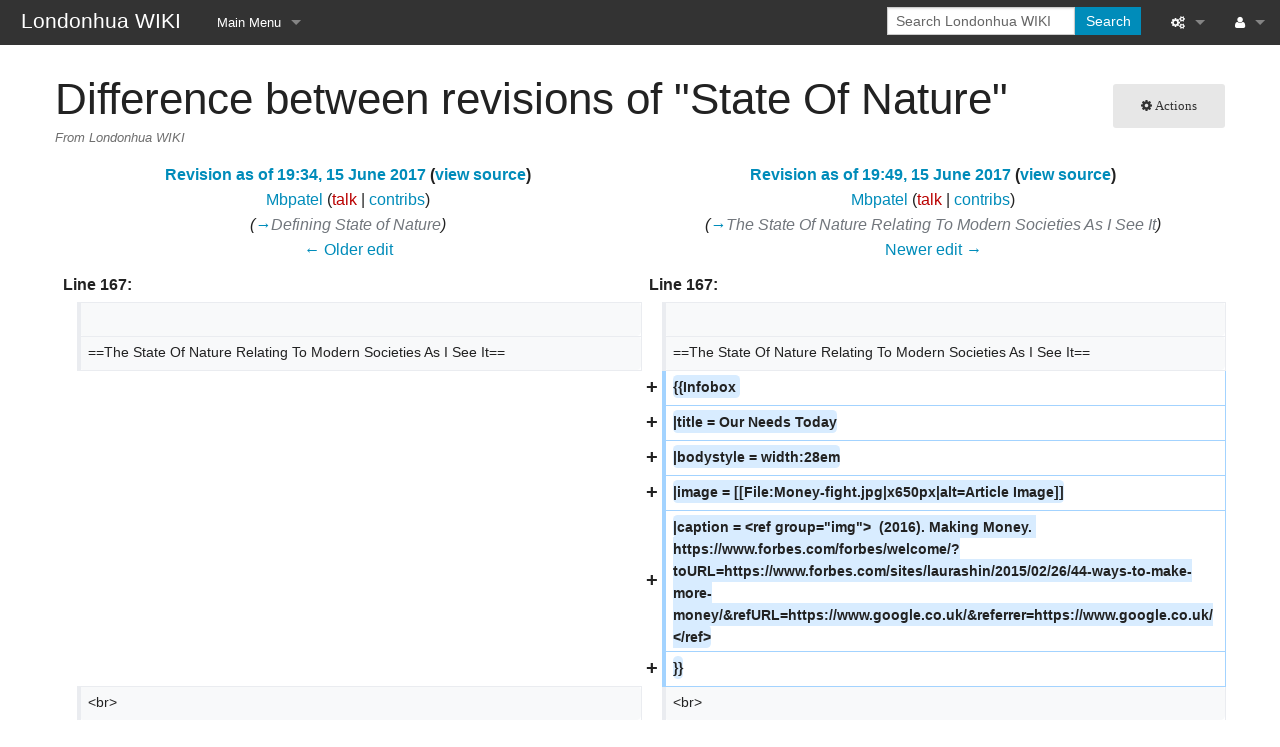

--- FILE ---
content_type: text/html; charset=UTF-8
request_url: https://londonhuawiki.wpi.edu/index.php?title=State_Of_Nature&diff=prev&oldid=14816
body_size: 15575
content:
<!DOCTYPE html>
<html class="client-nojs" lang="en" dir="ltr">
<head>
<meta charset="UTF-8"/>
<title>Difference between revisions of "State Of Nature" - Londonhua WIKI</title>
<script>document.documentElement.className = document.documentElement.className.replace( /(^|\s)client-nojs(\s|$)/, "$1client-js$2" );</script>
<script>(window.RLQ=window.RLQ||[]).push(function(){mw.config.set({"wgCanonicalNamespace":"","wgCanonicalSpecialPageName":false,"wgNamespaceNumber":0,"wgPageName":"State_Of_Nature","wgTitle":"State Of Nature","wgCurRevisionId":19803,"wgRevisionId":14816,"wgArticleId":2061,"wgIsArticle":true,"wgIsRedirect":false,"wgAction":"view","wgUserName":null,"wgUserGroups":["*"],"wgCategories":["Articles which use infobox templates with no data rows","Philosophy \u0026 Religion Projects"],"wgBreakFrames":false,"wgPageContentLanguage":"en","wgPageContentModel":"wikitext","wgSeparatorTransformTable":["",""],"wgDigitTransformTable":["",""],"wgDefaultDateFormat":"dmy","wgMonthNames":["","January","February","March","April","May","June","July","August","September","October","November","December"],"wgMonthNamesShort":["","Jan","Feb","Mar","Apr","May","Jun","Jul","Aug","Sep","Oct","Nov","Dec"],"wgRelevantPageName":"State_Of_Nature","wgRelevantArticleId":2061,"wgRequestId":"799fac69fe96c397c33153e2","wgIsProbablyEditable":false,"wgRelevantPageIsProbablyEditable":false,"wgRestrictionEdit":[],"wgRestrictionMove":[],"wgWikiEditorEnabledModules":[],"wgDiffOldId":14812,"wgDiffNewId":14816});mw.loader.state({"site.styles":"ready","noscript":"ready","user.styles":"ready","user":"ready","site":"ready","user.options":"ready","user.tokens":"loading","mediawiki.diff.styles":"ready","ext.cite.styles":"ready","mediawiki.legacy.shared":"ready","mediawiki.legacy.commonPrint":"ready","mediawiki.sectionAnchor":"ready","skins.foreground.styles":"ready"});mw.loader.implement("user.tokens@0pot6qa",function($,jQuery,require,module){/*@nomin*/mw.user.tokens.set({"editToken":"+\\","patrolToken":"+\\","watchToken":"+\\","csrfToken":"+\\"});
});mw.loader.load(["ext.cite.a11y","mediawiki.page.startup","mediawiki.user","mediawiki.hidpi","mediawiki.page.ready","mediawiki.toc","mediawiki.searchSuggest","ext.createPage","ext.FancyBoxThumbs","skins.foreground.js"]);});</script>
<link rel="stylesheet" href="/load.php?debug=false&amp;lang=en&amp;modules=ext.cite.styles%7Cmediawiki.diff.styles%7Cmediawiki.legacy.commonPrint%2Cshared%7Cmediawiki.sectionAnchor%7Cskins.foreground.styles&amp;only=styles&amp;skin=foreground"/>
<script async="" src="/load.php?debug=false&amp;lang=en&amp;modules=startup&amp;only=scripts&amp;skin=foreground"></script>
<meta name="ResourceLoaderDynamicStyles" content=""/>
<link rel="stylesheet" href="/load.php?debug=false&amp;lang=en&amp;modules=site.styles&amp;only=styles&amp;skin=foreground"/>
<meta name="generator" content="MediaWiki 1.31.8"/>
<meta name="robots" content="noindex,nofollow"/>
<meta name="viewport" content="width=device-width, user-scalable=yes, initial-scale=1.0"/>
<link rel="shortcut icon" href="/favicon.ico"/>
<link rel="search" type="application/opensearchdescription+xml" href="/opensearch_desc.php" title="Londonhua WIKI (en)"/>
<link rel="EditURI" type="application/rsd+xml" href="https://londonhuawiki.wpi.edu/api.php?action=rsd"/>
<link rel="alternate" type="application/atom+xml" title="Londonhua WIKI Atom feed" href="/index.php?title=Special:RecentChanges&amp;feed=atom"/>
<meta http-equiv="X-UA-Compatible" content="IE=edge" />
<!--[if lt IE 9]><script src="/load.php?debug=false&amp;lang=en&amp;modules=html5shiv&amp;only=scripts&amp;skin=foreground&amp;sync=1"></script><![endif]-->
</head>
<body class="mediawiki ltr sitedir-ltr mw-hide-empty-elt ns-0 ns-subject page-State_Of_Nature rootpage-State_Of_Nature skin-foreground action-view"><div id='navwrapper'><!-- START FOREGROUNDTEMPLATE -->
		<nav class="top-bar" data-topbar role="navigation" data-options="back_text: Back">
			<ul class="title-area">
				<li class="name">
					<div class="title-name">
					<a href="/index.php/Main_Page">
										
					<div class="title-name" style="display: inline-block;">Londonhua WIKI</div>
					</a>
					</div>
				</li>
				<li class="toggle-topbar menu-icon">
					<a href="#"><span>Menu</span></a>
				</li>
			</ul>

		<section class="top-bar-section">

			<ul id="top-bar-left" class="left">
				<li class="divider show-for-small"></li>
									<li class="has-dropdown active"  id='p-navigation'>
						<a href="#">Main Menu</a>
													<ul class="dropdown">
								<li id="n-Home"><a href="/index.php/Main_Page">Home</a></li><li id="n-Syllabus"><a href="/index.php/Syllabus">Syllabus</a></li><li id="n-help"><a href="/index.php/Help_page!!" title="The place to find out">Help page!!</a></li><li id="n-about"><a href="/index.php/About">About</a></li><li id="n-Upload"><a href="/index.php/Special:Upload">Upload file</a></li><li id="n-randompage"><a href="/index.php/Special:Random" title="Load a random page [x]" accesskey="x">Random page</a></li>							</ul>
											</li>
							</ul>

			<ul id="top-bar-right" class="right">
				<li class="has-form">
					<form action="/index.php" id="searchform" class="mw-search">
						<div class="row collapse">
						<div class="small-12 columns">
							<input type="search" name="search" placeholder="Search Londonhua WIKI" title="Search Londonhua WIKI [f]" accesskey="f" id="searchInput"/>							<button type="submit" class="button search">Search</button>
						</div>
						</div>
					</form>
				</li>
				<li class="divider show-for-small"></li>

				<li class="has-dropdown active"><a href="#"><i class="fa fa-cogs"></i></a>
					<ul id="toolbox-dropdown" class="dropdown">
						<li id="t-whatlinkshere"><a href="/index.php/Special:WhatLinksHere/State_Of_Nature" title="A list of all wiki pages that link here [j]" accesskey="j">What links here</a></li><li id="t-recentchangeslinked"><a href="/index.php/Special:RecentChangesLinked/State_Of_Nature" rel="nofollow" title="Recent changes in pages linked from this page [k]" accesskey="k">Related changes</a></li><li id="t-specialpages"><a href="/index.php/Special:SpecialPages" title="A list of all special pages [q]" accesskey="q">Special pages</a></li><li id="t-print"><a href="/index.php?title=State_Of_Nature&amp;diff=prev&amp;oldid=14816&amp;printable=yes" rel="alternate" title="Printable version of this page [p]" accesskey="p">Printable version</a></li><li id="t-permalink"><a href="/index.php?title=State_Of_Nature&amp;oldid=14816" title="Permanent link to this revision of the page">Permanent link</a></li><li id="t-info"><a href="/index.php?title=State_Of_Nature&amp;action=info" title="More information about this page">Page information</a></li>						<li id="n-recentchanges"><a href="/index.php/Special:RecentChanges" title="Special:RecentChanges">Recent changes</a></li>						<li id="n-help" ><a href="https://www.mediawiki.org/wiki/Special:MyLanguage/Help:Contents">Help page!!</a></li>					</ul>
				</li>

				<li id="personal-tools-dropdown" class="has-dropdown active"><a href="#"><i class="fa fa-user"></i></a>
					<ul class="dropdown">
						<li id="pt-login"><a href="/index.php?title=Special:UserLogin&amp;returnto=State+Of+Nature&amp;returntoquery=diff%3Dprev%26oldid%3D14816" title="You are encouraged to log in; however, it is not mandatory [o]" accesskey="o">Log in</a></li>					</ul>
				</li>

			</ul>
		</section>
		</nav>
		
		</div>		
		<div id="page-content">
		<div class="row">
				<div class="large-12 columns">
					<!-- Output page indicators -->
					<div class="mw-indicators mw-body-content">
</div>
					<!-- If user is logged in output echo location -->
									<!--[if lt IE 9]>
				<div id="siteNotice" class="sitenotice panel radius">Londonhua WIKI may not look as expected in this version of Internet Explorer. We recommend you upgrade to a newer version of Internet Explorer or switch to a browser like Firefox or Chrome.</div>
				<![endif]-->

												</div>
		</div>

		<div id="mw-js-message" style="display:none;"></div>

		<div class="row">
				<div id="p-cactions" class="large-12 columns">
											<a id="actions-button" href="#" data-dropdown="actions" data-options="align:left; is_hover: true; hover_timeout:700" class="button small secondary radius"><i class="fa fa-cog"><span class="show-for-medium-up">&nbsp;Actions</span></i></a>
						<!--RTL -->
						<ul id="actions" class="f-dropdown" data-dropdown-content>
							<li id="ca-nstab-main" class="selected"><a href="/index.php/State_Of_Nature" title="View the content page [c]" accesskey="c">Page</a></li><li id="ca-talk" class="new"><a href="/index.php?title=Talk:State_Of_Nature&amp;action=edit&amp;redlink=1" rel="discussion" title="Discussion about the content page (page does not exist) [t]" accesskey="t">Discussion</a></li><li id="ca-viewsource"><a href="/index.php?title=State_Of_Nature&amp;action=edit&amp;oldid=14816" title="This page is protected.&#10;You can view its source [e]" accesskey="e">View source</a></li><li id="ca-history"><a href="/index.php?title=State_Of_Nature&amp;action=history" title="Past revisions of this page [h]" accesskey="h">History</a></li>													</ul>
						<!--RTL -->
										<div id="content">
					<h1  id="firstHeading" class="title">Difference between revisions of "State Of Nature"</h1>
											<h3 id="tagline">From Londonhua WIKI</h3>					<h5 id="siteSub" class="subtitle"></h5>
					<div id="contentSub" class="clear_both"></div>
					<div id="bodyContent" class="mw-bodytext">
						<div id="mw-content-text" lang="en" dir="ltr" class="mw-content-ltr"><table class="diff diff-contentalign-left" data-mw="interface">
				<col class="diff-marker" />
				<col class="diff-content" />
				<col class="diff-marker" />
				<col class="diff-content" />
				<tr class="diff-title" lang="en">
				<td colspan="2" class="diff-otitle"><div id="mw-diff-otitle1"><strong><a href="/index.php?title=State_Of_Nature&amp;oldid=14812" title="State Of Nature">Revision as of 19:34, 15 June 2017</a> <span class="mw-diff-edit">(<a href="/index.php?title=State_Of_Nature&amp;action=edit&amp;oldid=14812" title="State Of Nature">view source</a>)</span></strong></div><div id="mw-diff-otitle2"><a href="/index.php/User:Mbpatel" class="mw-userlink" title="User:Mbpatel"><bdi>Mbpatel</bdi></a> <span class="mw-usertoollinks">(<a href="/index.php?title=User_talk:Mbpatel&amp;action=edit&amp;redlink=1" class="new mw-usertoollinks-talk" title="User talk:Mbpatel (page does not exist)">talk</a> | <a href="/index.php/Special:Contributions/Mbpatel" class="mw-usertoollinks-contribs" title="Special:Contributions/Mbpatel">contribs</a>)</span></div><div id="mw-diff-otitle3"> <span class="comment">(<a href="#Defining_State_of_Nature">→</a>‎<span dir="auto"><span class="autocomment">Defining State of Nature</span></span>)</span></div><div id="mw-diff-otitle5"></div><div id="mw-diff-otitle4"><a href="/index.php?title=State_Of_Nature&amp;diff=prev&amp;oldid=14812" title="State Of Nature" id="differences-prevlink">← Older edit</a></div></td>
				<td colspan="2" class="diff-ntitle"><div id="mw-diff-ntitle1"><strong><a href="/index.php?title=State_Of_Nature&amp;oldid=14816" title="State Of Nature">Revision as of 19:49, 15 June 2017</a> <span class="mw-diff-edit">(<a href="/index.php?title=State_Of_Nature&amp;action=edit&amp;oldid=14816" title="State Of Nature">view source</a>)</span> </strong></div><div id="mw-diff-ntitle2"><a href="/index.php/User:Mbpatel" class="mw-userlink" title="User:Mbpatel"><bdi>Mbpatel</bdi></a> <span class="mw-usertoollinks">(<a href="/index.php?title=User_talk:Mbpatel&amp;action=edit&amp;redlink=1" class="new mw-usertoollinks-talk" title="User talk:Mbpatel (page does not exist)">talk</a> | <a href="/index.php/Special:Contributions/Mbpatel" class="mw-usertoollinks-contribs" title="Special:Contributions/Mbpatel">contribs</a>)</span> </div><div id="mw-diff-ntitle3"> <span class="comment">(<a href="#The_State_Of_Nature_Relating_To_Modern_Societies_As_I_See_It">→</a>‎<span dir="auto"><span class="autocomment">The State Of Nature Relating To Modern Societies As I See It</span></span>)</span></div><div id="mw-diff-ntitle5"></div><div id="mw-diff-ntitle4"><a href="/index.php?title=State_Of_Nature&amp;diff=next&amp;oldid=14816" title="State Of Nature" id="differences-nextlink">Newer edit →</a></div></td>
				</tr><tr><td colspan="2" class="diff-lineno" id="mw-diff-left-l167" >Line 167:</td>
<td colspan="2" class="diff-lineno">Line 167:</td></tr>
<tr><td class='diff-marker'>&#160;</td><td class='diff-context'></td><td class='diff-marker'>&#160;</td><td class='diff-context'></td></tr>
<tr><td class='diff-marker'>&#160;</td><td class='diff-context'><div>==The State Of Nature Relating To Modern Societies As I See It==</div></td><td class='diff-marker'>&#160;</td><td class='diff-context'><div>==The State Of Nature Relating To Modern Societies As I See It==</div></td></tr>
<tr><td colspan="2">&#160;</td><td class='diff-marker'>+</td><td class='diff-addedline'><div><ins class="diffchange">{{Infobox </ins></div></td></tr>
<tr><td colspan="2">&#160;</td><td class='diff-marker'>+</td><td class='diff-addedline'><div><ins class="diffchange">|title = Our Needs Today</ins></div></td></tr>
<tr><td colspan="2">&#160;</td><td class='diff-marker'>+</td><td class='diff-addedline'><div><ins class="diffchange">|bodystyle = width:28em</ins></div></td></tr>
<tr><td colspan="2">&#160;</td><td class='diff-marker'>+</td><td class='diff-addedline'><div><ins class="diffchange">|image = [[File:Money-fight.jpg|x650px|alt=Article Image]]</ins></div></td></tr>
<tr><td colspan="2">&#160;</td><td class='diff-marker'>+</td><td class='diff-addedline'><div><ins class="diffchange">|caption = &lt;ref group=&quot;img&quot;&gt;&#160; (2016). Making Money. https://www.forbes.com/forbes/welcome/?toURL=https://www.forbes.com/sites/laurashin/2015/02/26/44-ways-to-make-more-money/&amp;refURL=https://www.google.co.uk/&amp;referrer=https://www.google.co.uk/&lt;/ref&gt;</ins></div></td></tr>
<tr><td colspan="2">&#160;</td><td class='diff-marker'>+</td><td class='diff-addedline'><div><ins class="diffchange">}}</ins></div></td></tr>
<tr><td class='diff-marker'>&#160;</td><td class='diff-context'><div>&lt;br&gt;</div></td><td class='diff-marker'>&#160;</td><td class='diff-context'><div>&lt;br&gt;</div></td></tr>
<tr><td class='diff-marker'>&#160;</td><td class='diff-context'><div>I believe both philosophers are correct in their theories. People, in today's world, are filled with greed and selfishness over acquiring property. Why do I say this? Its really quite simple. People, today, value having money and fame over having compassion for others or fulfilling their basic needs outlined in nature. This can be seen in school. If you ask any student what they want to do when they grow up and why they want to do it, you will always get an answer revolving around fame and money. You might ask why they might say this. Well, it simply for fulfilling their overgrown fantasy. People, today, believe in obtaining large mounts of tangible property, like large houses, expensive furniture, personal servants, and so on, in order to live a basic fulfilled life. This is as a result of idealizing others who have more then the person in question. As such, I believe Rousseau is correct in his theory of people being corrupted in societies since people today value basic needs that far surpass what is required for self preservation in the state of nature. This concept can be is proven by a person who travels from a first world country to a third world country where we, or at least I, believe that the third world country is insufficient for our living standards. We consider the third world country to be unsanitary and undeveloped, but when compared to the state of nature, it is equivalent to being in heaven. This just goes to show how corrupted we become in societies where we worry more about how we live rather then worrying about fulfilling our basic urges, like hunger, required for self preservation outlined by the state of nature.</div></td><td class='diff-marker'>&#160;</td><td class='diff-context'><div>I believe both philosophers are correct in their theories. People, in today's world, are filled with greed and selfishness over acquiring property. Why do I say this? Its really quite simple. People, today, value having money and fame over having compassion for others or fulfilling their basic needs outlined in nature. This can be seen in school. If you ask any student what they want to do when they grow up and why they want to do it, you will always get an answer revolving around fame and money. You might ask why they might say this. Well, it simply for fulfilling their overgrown fantasy. People, today, believe in obtaining large mounts of tangible property, like large houses, expensive furniture, personal servants, and so on, in order to live a basic fulfilled life. This is as a result of idealizing others who have more then the person in question. As such, I believe Rousseau is correct in his theory of people being corrupted in societies since people today value basic needs that far surpass what is required for self preservation in the state of nature. This concept can be is proven by a person who travels from a first world country to a third world country where we, or at least I, believe that the third world country is insufficient for our living standards. We consider the third world country to be unsanitary and undeveloped, but when compared to the state of nature, it is equivalent to being in heaven. This just goes to show how corrupted we become in societies where we worry more about how we live rather then worrying about fulfilling our basic urges, like hunger, required for self preservation outlined by the state of nature.</div></td></tr>
</table><hr class='diff-hr' id='mw-oldid' />
		<h2 class='diff-currentversion-title'>Revision as of 19:49, 15 June 2017</h2>
<div class="mw-parser-output"><h1><span id="Comparison_Of_John_Locke's_and_Jean-Jacques_Rousseau's_Philosophy_On_Human_State_Of_Nature"></span><span class="mw-headline" id="Comparison_Of_John_Locke.27s_and_Jean-Jacques_Rousseau.27s_Philosophy_On_Human_State_Of_Nature">Comparison Of John Locke's and Jean-Jacques Rousseau's Philosophy On Human State Of Nature</span></h1>
<p>by <a href="/index.php/User:Mbpatel" title="User:Mbpatel">Milap Patel</a><br />
</p>
<table class="infobox" style="width:22em;width:27em"><caption>John Locke and Jean-Jacques Rousseau</caption><tbody><tr><td colspan="2" style="text-align:center">
<a href="/index.php/File:John_Locke_and_Jean-Jacques_Rousseau.jpg" class="image"><img alt="Milestone Image" src="/images/1/1e/John_Locke_and_Jean-Jacques_Rousseau.jpg" width="578" height="420" /></a><div><sup id="cite_ref-1" class="reference"><a href="#cite_note-1">&#91;img 1&#93;</a></sup></div></td></tr><tr><th scope="row"><b>John Locke</b></th><td>
<p>Born: 29 August 1632, Wrington, England<br />
</p>
Died: 28 October 1704, High Laver, England</td></tr><tr><th scope="row"><b>Influenced</b></th><td>
The Glorious Revolution, The American Revolution, And The French Revolution</td></tr><tr><th scope="row"><b>Jean-Jacques Rousseau</b></th><td>
<p>Born: 28 June 1712, Geneva, Switzerland<br />
</p>
Died: 2 July 1778, Ermenonville, France</td></tr><tr><th scope="row"><b>Influenced</b></th><td>
The French Revolution, And The Views On Art, Science, Nature, And Education</td></tr></tbody></table>
<div id="toc" class="toc"><div class="toctitle" lang="en" dir="ltr"><h2>Contents</h2></div>
<ul>
<li class="toclevel-1 tocsection-1"><a href="#Comparison_Of_John_Locke.27s_and_Jean-Jacques_Rousseau.27s_Philosophy_On_Human_State_Of_Nature"><span class="tocnumber">1</span> <span class="toctext">Comparison Of John Locke's and Jean-Jacques Rousseau's Philosophy On Human State Of Nature</span></a></li>
<li class="toclevel-1 tocsection-2"><a href="#Abstract"><span class="tocnumber">2</span> <span class="toctext">Abstract</span></a></li>
<li class="toclevel-1 tocsection-3"><a href="#Introduction"><span class="tocnumber">3</span> <span class="toctext">Introduction</span></a></li>
<li class="toclevel-1 tocsection-4"><a href="#Section_1:_Background"><span class="tocnumber">4</span> <span class="toctext">Section 1: Background</span></a>
<ul>
<li class="toclevel-2 tocsection-5"><a href="#John_Locke.27s_Life"><span class="tocnumber">4.1</span> <span class="toctext">John Locke's Life</span></a></li>
<li class="toclevel-2 tocsection-6"><a href="#Jhon_Lock.27s_View_On_State_of_Nature"><span class="tocnumber">4.2</span> <span class="toctext">Jhon Lock's View On State of Nature</span></a>
<ul>
<li class="toclevel-3 tocsection-7"><a href="#Humans_In_The_State_of_Nature"><span class="tocnumber">4.2.1</span> <span class="toctext">Humans In The State of Nature</span></a></li>
<li class="toclevel-3 tocsection-8"><a href="#How_State_of_Nature_Leads_to_State_of_War"><span class="tocnumber">4.2.2</span> <span class="toctext">How State of Nature Leads to State of War</span></a></li>
<li class="toclevel-3 tocsection-9"><a href="#Acquiring_Property_In_State_of_Nature_Leads_To_A_State_of_War"><span class="tocnumber">4.2.3</span> <span class="toctext">Acquiring Property In State of Nature Leads To A State of War</span></a></li>
<li class="toclevel-3 tocsection-10"><a href="#Call_For_Government_To_Prevent_State_Of_War"><span class="tocnumber">4.2.4</span> <span class="toctext">Call For Government To Prevent State Of War</span></a></li>
</ul>
</li>
<li class="toclevel-2 tocsection-11"><a href="#Jean-Jacques_Rousseau.27s_Life"><span class="tocnumber">4.3</span> <span class="toctext">Jean-Jacques Rousseau's Life</span></a></li>
<li class="toclevel-2 tocsection-12"><a href="#Jean-Jacques_Rousseau.27s_View_On_State_Of_Nature"><span class="tocnumber">4.4</span> <span class="toctext">Jean-Jacques Rousseau's View On State Of Nature</span></a>
<ul>
<li class="toclevel-3 tocsection-13"><a href="#Defining_State_of_Nature"><span class="tocnumber">4.4.1</span> <span class="toctext">Defining State of Nature</span></a></li>
<li class="toclevel-3 tocsection-14"><a href="#Transformation_Form_State_Of_Nature_To_Societies"><span class="tocnumber">4.4.2</span> <span class="toctext">Transformation Form State Of Nature To Societies</span></a></li>
<li class="toclevel-3 tocsection-15"><a href="#Human_Corruption_In_Societies"><span class="tocnumber">4.4.3</span> <span class="toctext">Human Corruption In Societies</span></a></li>
<li class="toclevel-3 tocsection-16"><a href="#Call_For_A_Government_To_Limit_Corruption"><span class="tocnumber">4.4.4</span> <span class="toctext">Call For A Government To Limit Corruption</span></a></li>
</ul>
</li>
</ul>
</li>
<li class="toclevel-1 tocsection-17"><a href="#Section_2:_Deliverable"><span class="tocnumber">5</span> <span class="toctext">Section 2: Deliverable</span></a>
<ul>
<li class="toclevel-2 tocsection-18"><a href="#Life_During_Locke.27s_And_Rousseau.27s_Time"><span class="tocnumber">5.1</span> <span class="toctext">Life During Locke's And Rousseau's Time</span></a></li>
<li class="toclevel-2 tocsection-19"><a href="#Locke.27s_And_Rousseau.27s_View_On_Human_State_Of_Nature"><span class="tocnumber">5.2</span> <span class="toctext">Locke's And Rousseau's View On Human State Of Nature</span></a></li>
<li class="toclevel-2 tocsection-20"><a href="#Locke.27s_And_Rousseau.27s_View_On_Societies"><span class="tocnumber">5.3</span> <span class="toctext">Locke's And Rousseau's View On Societies</span></a></li>
<li class="toclevel-2 tocsection-21"><a href="#Locke.27s_And_Rousseau.27s_Call_For_A_Government"><span class="tocnumber">5.4</span> <span class="toctext">Locke's And Rousseau's Call For A Government</span></a></li>
<li class="toclevel-2 tocsection-22"><a href="#The_State_Of_Nature_Relating_To_Modern_Societies_As_I_See_It"><span class="tocnumber">5.5</span> <span class="toctext">The State Of Nature Relating To Modern Societies As I See It</span></a></li>
</ul>
</li>
<li class="toclevel-1 tocsection-23"><a href="#Conclusion"><span class="tocnumber">6</span> <span class="toctext">Conclusion</span></a></li>
<li class="toclevel-1 tocsection-24"><a href="#Text_References"><span class="tocnumber">7</span> <span class="toctext">Text References</span></a></li>
<li class="toclevel-1 tocsection-25"><a href="#Image_References"><span class="tocnumber">8</span> <span class="toctext">Image References</span></a></li>
<li class="toclevel-1 tocsection-26"><a href="#External_Links"><span class="tocnumber">9</span> <span class="toctext">External Links</span></a></li>
</ul>
</div>

<p><br />
</p>
<h1><span class="mw-headline" id="Abstract">Abstract</span></h1>
<p><br />
<br />
</p>
<h1><span class="mw-headline" id="Introduction">Introduction</span></h1>
<p><br />
</p><p><br />
<br />
</p>
<h1><span class="mw-headline" id="Section_1:_Background">Section 1: Background</span></h1>
<p><br />
<br />
</p>
<h2><span id="John_Locke's_Life"></span><span class="mw-headline" id="John_Locke.27s_Life">John Locke's Life</span></h2>
<p><br />
John Locke is an English philosopher who was born in England in the year, 1632. He initially studied medicine at University of Oxford, graduating with a degree in that field, but later joined Anthony Ashley Cooper, Earl of Shaftesbury, assisting him on business and political matters along with being his personal physician. John Locke was deeply influenced during his time with Cooper where he started to understand politics. He eventually take a stand against monarchy, believing that the government was for the benefit of the people. This was clearly not the case during his time. The kings of England, King Charles II and King James II, were abusive of their power, forcing their will on the citizens by passing laws that favored their religious views. Locke saw this as an oppression and slavery of the people. He wrote the <i>Two Treatises Of Government</i> where he tried to justify the fall of monarchy and a creation of a new from of government for the people. However, for Locke to understand what would make a good form government for the people, he first looked at how humans were in their natural state far before any authority was in place. He considered this state to be the state of nature.
<sup id="cite_ref-2" class="reference"><a href="#cite_note-2">&#91;1&#93;</a></sup>
<sup id="cite_ref-3" class="reference"><a href="#cite_note-3">&#91;2&#93;</a></sup>
<br />
<br />
</p>
<h2><span id="Jhon_Lock's_View_On_State_of_Nature"></span><span class="mw-headline" id="Jhon_Lock.27s_View_On_State_of_Nature">Jhon Lock's View On State of Nature</span></h2>
<p><br />
Locke claims that humans are originally in a state of nature without a ruling government. However, being in the state of nature leads to the state of war which is full of violence. To avoid being in the state of war, Locke calls for a government where common law governs the society in a peaceful manner.   
<br />
<br />
</p>
<h3><span class="mw-headline" id="Humans_In_The_State_of_Nature">Humans In The State of Nature</span></h3>
<p><br />
Locke claims that all men are originally in a state of nature in his work called <i>Two Treatises of Government</i>. He says that all men are perfectly free and perfectly equal without an overseeing government in this state. In other words, Locke implies that people are only bounded by the law of nature where each person lives, acts, and uses his possessions as he sees fit without a common authority. The natural law, or the "Fundamental law of Nature," as Locke calls it, is the right to self-preservation. It states that each man is empowered to  do whatever is in his power to preserve himself in the state of nature.
<sup id="cite_ref-4" class="reference"><a href="#cite_note-4">&#91;3&#93;</a></sup>
<br />
<br />
</p>
<h3><span class="mw-headline" id="How_State_of_Nature_Leads_to_State_of_War">How State of Nature Leads to State of War</span></h3>
<p><br />
Locke then moves on to talk about differences between the state of nature and the state of war in chapter III if his Second Treatise. In the state of war, people exert unwelcome force on other people by interfering with their natural rights and freedom. According to Locke, a state of nature which at first is a condition of peace and mutual trust, quickly degenerates into a state of war when a crises or a disagreement arises between the people. This happens because there is no overseeing authority in the state of nature meaning each individual serves as a judge, jury and executioner of the natural law. This leads to force and violence, the only resolution since common law does not exist between the people.
<sup id="cite_ref-5" class="reference"><a href="#cite_note-5">&#91;4&#93;</a></sup>
<sup id="cite_ref-6" class="reference"><a href="#cite_note-6">&#91;5&#93;</a></sup>
<br />
<br />
</p>
<h3><span class="mw-headline" id="Acquiring_Property_In_State_of_Nature_Leads_To_A_State_of_War">Acquiring Property In State of Nature Leads To A State of War</span></h3>
<table class="infobox" style="width:22em;width:28em"><caption>Locke's View On State Of Nature</caption><tbody><tr><td colspan="2" style="text-align:center">
<a href="/index.php/File:Locke%27s_View_on_Human_In_Nature.jpg" class="image"><img alt="Article Image" src="/images/c/cf/Locke%27s_View_on_Human_In_Nature.jpg" width="916" height="650" /></a><div><sup id="cite_ref-7" class="reference"><a href="#cite_note-7">&#91;img 2&#93;</a></sup></div></td></tr></tbody></table>
<p><br /> 
Property is a key subject Locke brings up in chapter V of the Second Treatise. In this chapter he links humans behavior of acquiring property to the state of war when humans are living in the state of nature. Locke begins this chapter by first stating that the earth is considered the property of all the people where the people can use it for their collective survival and benefits. Locke writes, "God gave the World to Men in Common, but he gave it to them for their benefits, and the greatest Conveniences of Life they were capable to draw form it."  Locke then considers the concept of individual property where individuals take possession of the things around them when in state of nature. He says, "Human nature is very much that of man as the property-acquiring animal in the state of nature." In other words, Locke is suggesting that humans tend to take possessions of things around them and call it their property. This, however, bring up the question of ownership. Locke defines ownership as labor preformed by a person. He writes, "Every man has a <i>Property</i> in his <i>Person.</i> This body has any Right to but himself. The <i>Labour</i> of his Body and the <i>Work</i> of his Hands, we may say, are properly his...For this <i>Labour</i> being the unquestionable Property of the Laborer." In other words, Locke says that a person owns his own body and all the labor preformed by that body. Labor then leads to the ownership of property that the labor relates to. Now, when another person adds his own physical labor, which is his own property, to a foreign object or material, then that object and any resulting products also become his property. But in a state of nature, there are no common laws to determine who owns what part of an object or fruits of collective labor since each person has his own idea on possession. This ultimately leads to the state of war over the conflict of possession where the resolution ends in violence and dominance of the fittest.   
<sup id="cite_ref-8" class="reference"><a href="#cite_note-8">&#91;6&#93;</a></sup>
<sup id="cite_ref-9" class="reference"><a href="#cite_note-9">&#91;7&#93;</a></sup>
<br />
<br />
</p>
<h3><span class="mw-headline" id="Call_For_Government_To_Prevent_State_Of_War">Call For Government To Prevent State Of War</span></h3>
<p><br />
Locke calls for a government to secure individuals property. As he puts it, the natural law dictates a right of private property, and it is to secure this right that government is established. Locke further explains this by relating it to the state of war. He call the state of nature "unstable" with no civil authority where people are in constant dispute over the ownership of their property. This prevents peaceful enjoyment of the fruits of their labor which are constantly threatened by war and conflict by others around them. This is the key reason why Locke calls for a common government where common laws can resolve the conflicts without resorting to a state of war. Locke writes, "protection of property is the great and <i>chief end</i> of Men's uniting into a commonwealth."                
<sup id="cite_ref-10" class="reference"><a href="#cite_note-10">&#91;8&#93;</a></sup>
<br />
<br />
</p>
<h2><span id="Jean-Jacques_Rousseau's_Life"></span><span class="mw-headline" id="Jean-Jacques_Rousseau.27s_Life">Jean-Jacques Rousseau's Life</span></h2>
<p><br />
Jean-Jacques Rousseau was born on 28 June 1712 in Geneva, Switzerland. He moved to Pairs as a young man where he was educated. While in Paris, he was exposed to opulence and luxury which was the order of the day for the nobleman. At the same time, he was also exposed to the life of the lower classes that were not as pretty, filled with despair and struggle. To understand what made the  social classes different and why they exist, Rousseau decided to take a look at life before civilization where men were originally in a state of nature.
<sup id="cite_ref-11" class="reference"><a href="#cite_note-11">&#91;9&#93;</a></sup>
<br />
<br />
</p>
<h2><span id="Jean-Jacques_Rousseau's_View_On_State_Of_Nature"></span><span class="mw-headline" id="Jean-Jacques_Rousseau.27s_View_On_State_Of_Nature">Jean-Jacques Rousseau's View On State Of Nature</span></h2>
<p><br />
Jean-Jacques Rousseau thought differently about human state of nature then what was traditionally believed during his time. For one, Rousseau thought that humans were good when in the state of nature but joining society was what corrupted them. He argues this point in his famous work, <i>Discourse on Inequality</i>.
<br />
<br />
</p>
<h3><span class="mw-headline" id="Defining_State_of_Nature">Defining State of Nature</span></h3>
<table class="infobox" style="width:22em;width:30em"><caption>Rousseau's View On State Of Nature</caption><tbody><tr><td colspan="2" style="text-align:center">
<a href="/index.php/File:Rousseau%27s_State_Of_Nature.jpg" class="image"><img alt="Article Image" src="/images/8/83/Rousseau%27s_State_Of_Nature.jpg" width="757" height="597" /></a><div><sup id="cite_ref-12" class="reference"><a href="#cite_note-12">&#91;img 3&#93;</a></sup></div></td></tr></tbody></table>
<p><br />
In his work, <i>Discourse on Inequality</i>, Rousseau implies that human state of nature is a condition of humankind far before the creation of civilization. Rousseau defines state of nature as a morally neutral and peaceful condition in which individuals act according to their basic urges, like hunger, along with their natural desire for self-preservation. When in the state of nature, humans are no different then the state of other animals. This means that humans, in the state of nature, are barbarians who only focuses on their daily needs and self-preservation just like the rest of the animal kingdom. Rousseau also says, when in this state, humans tend to more easily understand their state of mind where they are drawn to essential features of a satisfied life. Essential features of life include love of family, respect for the beauty of nature, mild curiosity of others and a taste for simple entertainment like music.
<sup id="cite_ref-13" class="reference"><a href="#cite_note-13">&#91;10&#93;</a></sup>
<br />
<br />
</p>
<h3><span class="mw-headline" id="Transformation_Form_State_Of_Nature_To_Societies">Transformation Form State Of Nature To Societies</span></h3>
<p><br />
Population growth of humans in the state of nature caused individuals to associate with each others. It was then that Rousseau thought humans started to form societies. He believed that when forced to interact with one another, humans underwent a psychological transformation where they started to value the good opinion of others as an essential component of their own well-being. Rousseau, further, stated that these interactions is what allowed humans to flourish with developing ideas of agriculture, metallurgy, private property and the division of labor. Now, with these revolutionary ideas and collaboration of multiple individuals, humans were able to surviving harsh consequences of nature such as harsh climates and overcoming natures law of survival of the fittest. Rousseau indicated that humans were slowly drifting away form being in the state of nature by adapting to the early forms of civilization.
<sup id="cite_ref-14" class="reference"><a href="#cite_note-14">&#91;11&#93;</a></sup>
<br />
<br />
</p>
<h3><span class="mw-headline" id="Human_Corruption_In_Societies">Human Corruption In Societies</span></h3>
<p><br />
Rousseau says humans became corrupt in societies. He observed evil, greed, and selfishness emerge as human society began to develop. As people formed social institutions, they developed vices. One such institution was private property that encouraged greed and self-interest. Rousseau viewed private property as a destructive, impulsive, and egotistical institution that rewarded people for their greed and luck. Further more, inequality developed in societies as some people produced more and earned more, creating classes where the rich became richer while others remained poor, or even enslaved to the rich. As such, Rousseau considers societies to be corrupt and evil where majority of the people gave up their freedom, once held in the state of nature, for wealth and power in societies. Rousseau writes, "since the most powerful or the most miserable made of their strength or their needs, a kind of right to the possessions of others, equivalent in their opinion, to the right of property, equality was destroyed and followed by the most frightful disorder."
<sup id="cite_ref-15" class="reference"><a href="#cite_note-15">&#91;12&#93;</a></sup>
<br />
<br />
</p>
<h3><span class="mw-headline" id="Call_For_A_Government_To_Limit_Corruption">Call For A Government To Limit Corruption</span></h3>
<p><br />
Rousseau points out that people are incapable of returning to the state of nature as their instincts are dulled by the luxury of society. He says that people are too attached to their life in societies, perusing wealth and power, to return to the state of nature. Because of this, Rousseau believes there must be a governing body to limit the corrupting aspects of society. He says that the governing body must keep the interest of all its people and try to diminish the inequalities produced by the negative morals of society.    
<sup id="cite_ref-16" class="reference"><a href="#cite_note-16">&#91;13&#93;</a></sup>
<br />
<br />
</p>
<h1><span class="mw-headline" id="Section_2:_Deliverable">Section 2: Deliverable</span></h1>
<p><br />
In this section I will demonstrate how John Locke's and Jean-Jacques Rousseau's philosophy compare and contest from each other. I will began by comparing the lifestyles during their time. I will then compare their views on human state of nature followed by their views on what caused humans to shift to societies. I will end this section by comparing their views on the need for a government followed by giving my interpretation of how human state of nature is seen today.
<br />
<br />
</p>
<h2><span id="Life_During_Locke's_And_Rousseau's_Time"></span><span class="mw-headline" id="Life_During_Locke.27s_And_Rousseau.27s_Time">Life During Locke's And Rousseau's Time</span></h2>
<p><br />
John Locke and Jean-Jacques Rousseau both lived during a time of turbulence. Locke lived a life when monarchy ruled England where its people obeyed one man, the king. Unfortunately, the kings, during his time in England, were not considered ideal. They passed laws that favored them but for the people, these laws caused unwanted suffering and misery. As such, the people considered monarchy in England, during Locke's time, a from of tyranny. The people believed monarchy stripped them of their freedom and demoted them to a form of slavery where they were forced to obey the unjust king.<br />
Rousseau, on the other hand, also lived during a time of monarchy. However, unlike Locke's time, the people in France, during Rousseau's time, faced a problem dealing with social classes. The people in higher social classes were well off, living a life in luxury with abundant wealth and power. This, however, was not true for the lower class. The lower class, majority of the population in France at that time, was a working class who faced continuous poverty. They paid the most tax within the entire social class system which forced them to constantly face harsh living standards, such as hunger, and abuse.<br />
In both, Locke's and Rousseau's time, the people considered their ruling government to fail at its obligations to the people. As such, the people, in both cases, called for a new form of government that favored the people as a whole, not just a few. In England, the people overthrew the tyrannical monarchy in the Glorious Revolution while in France, the people also overthrow its monarchy and the class system in the French Revolution. For both of these key events, their respective philosophers, John Locke and Jean-Jacques Rousseau, influenced the movement through their political philosophy on a good form of government for the people. However, for them to understand what made a government good, they both looked at the idea of humans in the state of nature.    
<br />
<br />
</p>
<h2><span id="Locke's_And_Rousseau's_View_On_Human_State_Of_Nature"></span><span class="mw-headline" id="Locke.27s_And_Rousseau.27s_View_On_Human_State_Of_Nature">Locke's And Rousseau's View On Human State Of Nature</span></h2>
<p><br />
Both, Locke and Rousseau, claim that humans were originally in a state of nature. In this state, both philosophers say that human were inherently good where their main focus was on self preservation without an overseeing authority. Locke further claimed that humans were perfectly free and perfectly equal in the state of nature. Each person, according to Locke, lived, acted, and used his possessions as he saw fit, restricted only by the laws of nature, when in state of nature. Rousseau, on the other hand, implied that humans where barbarians who were morally neutral and peaceful. They, according to Rousseau, only acted according to their basic urges, such as self preservation and mild entertainment, just like the rest of the animal kingdom when in state of nature.
<br />
<br />
</p>
<h2><span id="Locke's_And_Rousseau's_View_On_Societies"></span><span class="mw-headline" id="Locke.27s_And_Rousseau.27s_View_On_Societies">Locke's And Rousseau's View On Societies</span></h2>
<p><br />
Locke and Rousseau have completely different views on the formation of societies. Locke claimed that societies emerged because people feared being in the state of war while they lived in the state of nature. As Locke put it, state of war is a byproduct of state of nature when conflicts arise. Since there are no common laws or authority to resolve conflicts, people result to violence as the only common method of resolution. This is especially true regarding property. Locke considers people to be property acquiring animals that consistently fight over each others properties calling it their own. This in turn leaves the people being in a constant state of war while they live in the state of nature. Locke concludes that people created societies to resolve their conflicts with a common authority between the people. This is particularly true regarding ownership of property where people can enjoy their fruits of labor peacefully without resulting to the state of war.<br />
Rousseau, however, has a competently different view on why people joined socialites. As Rousseau put it, people were pure, peaceful, and happy in the state of nature, but the growing human population caused people associate with each other resulting in the formation of societies. He believed that people underwent a psychological transformation when they began to interact with each other. These interactions allowed humans to collaborate and flourish in societies, but at the same time also become corrupted with evil, greed, and selfishness when introduced to wealth and power that accompanied societies. As such, Rousseau considers societies to be evil where they have a negative influence on the individuals unlike Locke, who believes societies are positive for the individuals.                  
<br />
<br />
</p>
<h2><span id="Locke's_And_Rousseau's_Call_For_A_Government"></span><span class="mw-headline" id="Locke.27s_And_Rousseau.27s_Call_For_A_Government">Locke's And Rousseau's Call For A Government</span></h2>
<p><br />
Both Locke and Rousseau call for a governing body, but they both call for it for different reasons. Locke call for a government to secure individuals property and prevent people from resorting to a state of war when a conflict arises. Rousseau, on the other hand, calls for a government to stop the corrupting aspects of societies since humans are incapable of returning to the state of nature at this point.     
<br />
<br />
</p>
<h2><span class="mw-headline" id="The_State_Of_Nature_Relating_To_Modern_Societies_As_I_See_It">The State Of Nature Relating To Modern Societies As I See It</span></h2>
<table class="infobox" style="width:22em;width:28em"><caption>Our Needs Today</caption><tbody><tr><td colspan="2" style="text-align:center">
<a href="/index.php/File:Money-fight.jpg" class="image"><img alt="Article Image" src="/images/b/bb/Money-fight.jpg" width="1000" height="650" /></a><div><sup id="cite_ref-17" class="reference"><a href="#cite_note-17">&#91;img 4&#93;</a></sup></div></td></tr></tbody></table>
<p><br />
I believe both philosophers are correct in their theories. People, in today's world, are filled with greed and selfishness over acquiring property. Why do I say this? Its really quite simple. People, today, value having money and fame over having compassion for others or fulfilling their basic needs outlined in nature. This can be seen in school. If you ask any student what they want to do when they grow up and why they want to do it, you will always get an answer revolving around fame and money. You might ask why they might say this. Well, it simply for fulfilling their overgrown fantasy. People, today, believe in obtaining large mounts of tangible property, like large houses, expensive furniture, personal servants, and so on, in order to live a basic fulfilled life. This is as a result of idealizing others who have more then the person in question. As such, I believe Rousseau is correct in his theory of people being corrupted in societies since people today value basic needs that far surpass what is required for self preservation in the state of nature. This concept can be is proven by a person who travels from a first world country to a third world country where we, or at least I, believe that the third world country is insufficient for our living standards. We consider the third world country to be unsanitary and undeveloped, but when compared to the state of nature, it is equivalent to being in heaven. This just goes to show how corrupted we become in societies where we worry more about how we live rather then worrying about fulfilling our basic urges, like hunger, required for self preservation outlined by the state of nature.
Furthermore, Locke's concepts on state of war can also be seen in today's world. If you turn on the news, you will always find a story relating to acquiring property or division of money, which is also a type of property. But don't worry, if you are like me who does't watch a lot of news, I can simplify it to just looking at a single family. We can see our inherent behavior of acquiring property, outlined by Locke, when it comes to dividing up our farther earnings after his passing. You must have, or at least I have, heard many stories of how the offspring fight over who gets what part of their fathers earning. This usually gets resolved in a legal manor but if this took place in the state of nature, Locke would be right where the children would go to a state of war to reach a resolution. For that exact reason I can also agree with Locke on humans joining societies with a common government to prevent us from reaching a state of war. <br />
In the end, I believe both, Locke and Rousseau, are correct in their unique philosophy on the state of nature and societies. I believe that the government still needs to continue improving so we can limit the negative aspects of societies, since being in the state of nature is no longer an option for us, along with better protection of our property.                           
<br />
<br />
</p>
<h1><span class="mw-headline" id="Conclusion">Conclusion</span></h1>
<p><br />
</p><p><br />
<br />
</p>
<h1><span class="mw-headline" id="Text_References">Text References</span></h1>
<p><br /> 
</p>
<div class="mw-references-wrap mw-references-columns"><ol class="references">
<li id="cite_note-2"><span class="mw-cite-backlink"><a href="#cite_ref-2">↑</a></span> <span class="reference-text">Schwoerer, L. (1990). Locke, Lockean Ideas, and the Glorious Revolution. Journal of the History of Ideas, 51(4), 531-548. Retrieved from <a rel="nofollow" class="external free" href="http://www.jstor.org.ezproxy.wpi.edu/stable/2709645">http://www.jstor.org.ezproxy.wpi.edu/stable/2709645</a></span>
</li>
<li id="cite_note-3"><span class="mw-cite-backlink"><a href="#cite_ref-3">↑</a></span> <span class="reference-text">Giffin, F. (1967). John Locke and Religious Toleration. Journal of Church and State, 9(3), 378-390. Retrieved from <a rel="nofollow" class="external free" href="http://www.jstor.org.ezproxy.wpi.edu/stable/23913736">http://www.jstor.org.ezproxy.wpi.edu/stable/23913736</a></span>
</li>
<li id="cite_note-4"><span class="mw-cite-backlink"><a href="#cite_ref-4">↑</a></span> <span class="reference-text">Goldwin, R. (1976). Locke's State of Nature in Political Society. The Western Political Quarterly, pp. 126-135. Retrieved from <a rel="nofollow" class="external free" href="http://www.jstor.org.ezproxy.wpi.edu/stable/447588">http://www.jstor.org.ezproxy.wpi.edu/stable/447588</a></span>
</li>
<li id="cite_note-5"><span class="mw-cite-backlink"><a href="#cite_ref-5">↑</a></span> <span class="reference-text">Simmons, A. (1989). Locke's State of Nature. Political Theory, 17(3), 449-470. Retrieved from <a rel="nofollow" class="external free" href="http://www.jstor.org.ezproxy.wpi.edu/stable/191226">http://www.jstor.org.ezproxy.wpi.edu/stable/191226</a></span>
</li>
<li id="cite_note-6"><span class="mw-cite-backlink"><a href="#cite_ref-6">↑</a></span> <span class="reference-text"> SMITH, S. (2012). Locke and the Art of Constitutional Government. In Political Philosophy pp. 167-168. New Haven; London: Yale University Press. Retrieved from <a rel="nofollow" class="external free" href="http://www.jstor.org.ezproxy.wpi.edu/stable/j.ctt32bv21.13">http://www.jstor.org.ezproxy.wpi.edu/stable/j.ctt32bv21.13</a> </span>
</li>
<li id="cite_note-8"><span class="mw-cite-backlink"><a href="#cite_ref-8">↑</a></span> <span class="reference-text"> Locke, J. (1988). Locke: Two Treatises of Government Student Edition (P. Peter Laslett, Ed.). Cambridge: Cambridge University Press., pp. 101-103 </span>
</li>
<li id="cite_note-9"><span class="mw-cite-backlink"><a href="#cite_ref-9">↑</a></span> <span class="reference-text"> SMITH, S. (2012). Locke and the Art of Constitutional Government. In Political Philosophy pp. 169-172. New Haven; London: Yale University Press. Retrieved from <a rel="nofollow" class="external free" href="http://www.jstor.org.ezproxy.wpi.edu/stable/j.ctt32bv21.13">http://www.jstor.org.ezproxy.wpi.edu/stable/j.ctt32bv21.13</a> </span>
</li>
<li id="cite_note-10"><span class="mw-cite-backlink"><a href="#cite_ref-10">↑</a></span> <span class="reference-text"> SMITH, S. (2012). Locke and the Art of Constitutional Government. In Political Philosophy pp. 169-172. New Haven; London: Yale University Press. Retrieved from <a rel="nofollow" class="external free" href="http://www.jstor.org.ezproxy.wpi.edu/stable/j.ctt32bv21.13">http://www.jstor.org.ezproxy.wpi.edu/stable/j.ctt32bv21.13</a> </span>
</li>
<li id="cite_note-11"><span class="mw-cite-backlink"><a href="#cite_ref-11">↑</a></span> <span class="reference-text">MORGENSTERN, M. (2009). Politics in/of the City: Love, Modernity, and Strangeness in the City of Jean-Jacques Rousseau. In BLACKELL M., DUNCAN J., &amp; KOW S. (Eds.), Rousseau and Desire (pp. 165-186). Toronto; Buffalo; London: University of Toronto Press. Retrieved from <a rel="nofollow" class="external free" href="http://www.jstor.org.ezproxy.wpi.edu/stable/10.3138/9781442685376.12">http://www.jstor.org.ezproxy.wpi.edu/stable/10.3138/9781442685376.12</a></span>
</li>
<li id="cite_note-13"><span class="mw-cite-backlink"><a href="#cite_ref-13">↑</a></span> <span class="reference-text"> MacAdam, J. (1972). The Discourse on Inequality and the Social Contract. Philosophy, 47(182), 308-321. Retrieved from <a rel="nofollow" class="external free" href="http://www.jstor.org.ezproxy.wpi.edu/stable/3749784">http://www.jstor.org.ezproxy.wpi.edu/stable/3749784</a> </span>
</li>
<li id="cite_note-14"><span class="mw-cite-backlink"><a href="#cite_ref-14">↑</a></span> <span class="reference-text">Rousseau, J. J., &amp; Miller, J. (1992). Discourse on the Origin of Inequality. Hackett Publishing., pp. x, 62-71</span>
</li>
<li id="cite_note-15"><span class="mw-cite-backlink"><a href="#cite_ref-15">↑</a></span> <span class="reference-text">MacAdam, J. (1972). The Discourse on Inequality and the Social Contract. Philosophy, 47(182), 308-321. Retrieved from <a rel="nofollow" class="external free" href="http://www.jstor.org.ezproxy.wpi.edu/stable/3749784">http://www.jstor.org.ezproxy.wpi.edu/stable/3749784</a></span>
</li>
<li id="cite_note-16"><span class="mw-cite-backlink"><a href="#cite_ref-16">↑</a></span> <span class="reference-text">MacAdam, J. (1972). The Discourse on Inequality and the Social Contract. Philosophy, 47(182), 308-321. Retrieved from <a rel="nofollow" class="external free" href="http://www.jstor.org.ezproxy.wpi.edu/stable/3749784">http://www.jstor.org.ezproxy.wpi.edu/stable/3749784</a></span>
</li>
</ol></div>
<p><br />
<br />
</p>
<h1><span class="mw-headline" id="Image_References">Image References</span></h1>
<div class="mw-references-wrap"><ol class="references">
<li id="cite_note-1"><span class="mw-cite-backlink"><a href="#cite_ref-1">↑</a></span> <span class="reference-text"> Baker, H. (2014). Locke and Rousseau. Retrieved from <a rel="nofollow" class="external free" href="http://www.canonandculture.com/rousseau-locke-religious-liberty-and-the-hhs-mandate/">http://www.canonandculture.com/rousseau-locke-religious-liberty-and-the-hhs-mandate/</a> </span>
</li>
<li id="cite_note-7"><span class="mw-cite-backlink"><a href="#cite_ref-7">↑</a></span> <span class="reference-text">  (2016). Humans In Nature. Retrieved from <a rel="nofollow" class="external free" href="http://plus-ultra.hatenablog.com/entry/2016/01/17/080907">http://plus-ultra.hatenablog.com/entry/2016/01/17/080907</a> </span>
</li>
<li id="cite_note-12"><span class="mw-cite-backlink"><a href="#cite_ref-12">↑</a></span> <span class="reference-text">  (2015). Human vs Nature. Retrieved from <a rel="nofollow" class="external free" href="http://keywordsuggest.org/gallery/99443.html">http://keywordsuggest.org/gallery/99443.html</a> </span>
</li>
<li id="cite_note-17"><span class="mw-cite-backlink"><a href="#cite_ref-17">↑</a></span> <span class="reference-text">  (2016). Making Money. <a rel="nofollow" class="external free" href="https://www.forbes.com/forbes/welcome/?toURL=https://www.forbes.com/sites/laurashin/2015/02/26/44-ways-to-make-more-money/&amp;refURL=https://www.google.co.uk/&amp;referrer=https://www.google.co.uk/">https://www.forbes.com/forbes/welcome/?toURL=https://www.forbes.com/sites/laurashin/2015/02/26/44-ways-to-make-more-money/&amp;refURL=https://www.google.co.uk/&amp;referrer=https://www.google.co.uk/</a></span>
</li>
</ol></div>
<p><br />
<br />
</p>
<h1><span class="mw-headline" id="External_Links">External Links</span></h1>
<p><br />
<br /><br />
</p>
<!-- 
NewPP limit report
Cached time: 20260118075730
Cache expiry: 86400
Dynamic content: false
CPU time usage: 0.245 seconds
Real time usage: 0.791 seconds
Preprocessor visited node count: 440/1000000
Preprocessor generated node count: 1061/1000000
Post‐expand include size: 3702/2097152 bytes
Template argument size: 0/2097152 bytes
Highest expansion depth: 3/40
Expensive parser function count: 0/100
Unstrip recursion depth: 0/20
Unstrip post‐expand size: 8610/5000000 bytes
Lua time usage: 0.550/7.000 seconds
Lua virtual size: 9.72 MB/50 MB
Lua estimated memory usage: 0 bytes
-->
<!--
Transclusion expansion time report (%,ms,calls,template)
100.00%  741.659      1 -total
 98.91%  733.556      4 Template:Infobox
-->
</div></div><div class="printfooter">
Retrieved from "<a dir="ltr" href="https://londonhuawiki.wpi.edu/index.php?title=State_Of_Nature&amp;oldid=14816">https://londonhuawiki.wpi.edu/index.php?title=State_Of_Nature&amp;oldid=14816</a>"</div>
						<div class="clear_both"></div>
					</div>
		    	<div class="group"><div id="catlinks" class="catlinks" data-mw="interface"><div id="mw-normal-catlinks" class="mw-normal-catlinks"><a href="/index.php/Special:Categories" title="Special:Categories">Categories</a>: <ul><li><a href="/index.php/Category:Articles_which_use_infobox_templates_with_no_data_rows" title="Category:Articles which use infobox templates with no data rows">Articles which use infobox templates with no data rows</a></li><li><a href="/index.php/Category:Philosophy_%26_Religion_Projects" title="Category:Philosophy &amp; Religion Projects">Philosophy &amp; Religion Projects</a></li></ul></div></div></div>
		    					</div>
		    </div>
		</div>

			<footer class="row">
				<div id="footer">
										<div id="footer-left" class="small-12 large-centered columns text-center">
					<ul id="footer-left">
													<li id="footer-privacy"><a href="/index.php/Londonhua_WIKI:Privacy_policy" class="mw-redirect" title="Londonhua WIKI:Privacy policy">Privacy policy</a></li>
													<li id="footer-about"><a href="/index.php/Londonhua_WIKI:About" title="Londonhua WIKI:About">About Londonhua WIKI</a></li>
													<li id="footer-disclaimer"><a href="/index.php/Londonhua_WIKI:General_disclaimer" class="mw-redirect" title="Londonhua WIKI:General disclaimer">Disclaimers</a></li>
															
					</ul>
					</div>	
					<div id="footer-right-icons" class="large-12 small-12 columns">
					<ul id="poweredby">
											</ul>
					</div>								
				</div>
			</footer>

		</div>
		
		<script>var fbtFancyBoxOptions = {};</script>
<script>(window.RLQ=window.RLQ||[]).push(function(){mw.config.set({"wgPageParseReport":{"limitreport":{"cputime":"0.245","walltime":"0.791","ppvisitednodes":{"value":440,"limit":1000000},"ppgeneratednodes":{"value":1061,"limit":1000000},"postexpandincludesize":{"value":3702,"limit":2097152},"templateargumentsize":{"value":0,"limit":2097152},"expansiondepth":{"value":3,"limit":40},"expensivefunctioncount":{"value":0,"limit":100},"unstrip-depth":{"value":0,"limit":20},"unstrip-size":{"value":8610,"limit":5000000},"timingprofile":["100.00%  741.659      1 -total"," 98.91%  733.556      4 Template:Infobox"]},"scribunto":{"limitreport-timeusage":{"value":"0.550","limit":"7.000"},"limitreport-virtmemusage":{"value":10190848,"limit":52428800},"limitreport-estmemusage":0},"cachereport":{"timestamp":"20260118075730","ttl":86400,"transientcontent":false}}});});</script><script>(window.RLQ=window.RLQ||[]).push(function(){mw.config.set({"wgBackendResponseTime":856});});</script>				
		</body>
		</html>



--- FILE ---
content_type: text/javascript; charset=utf-8
request_url: https://londonhuawiki.wpi.edu/load.php?debug=false&lang=en&modules=startup&only=scripts&skin=foreground
body_size: 18673
content:
window.mwPerformance=(window.performance&&performance.mark)?performance:{mark:function(){}};window.mwNow=(function(){var perf=window.performance,navStart=perf&&perf.timing&&perf.timing.navigationStart;return navStart&&typeof perf.now==='function'?function(){return navStart+perf.now();}:function(){return Date.now();};}());window.isCompatible=function(str){var ua=str||navigator.userAgent;return!!((function(){'use strict';return!this&&!!Function.prototype.bind&&!!window.JSON;}())&&'querySelector'in document&&'localStorage'in window&&'addEventListener'in window&&!(ua.match(/MSIE 10|webOS\/1\.[0-4]|SymbianOS|Series60|NetFront|Opera Mini|S40OviBrowser|MeeGo|Android.+Glass|^Mozilla\/5\.0 .+ Gecko\/$|googleweblight/)||ua.match(/PlayStation/i)));};(function(){var NORLQ,script;if(!isCompatible()){document.documentElement.className=document.documentElement.className.replace(/(^|\s)client-js(\s|$)/,'$1client-nojs$2');NORLQ=window.NORLQ||[];while(NORLQ.length){NORLQ.shift()();}window.NORLQ={push:
function(fn){fn();}};window.RLQ={push:function(){}};return;}function startUp(){mw.config=new mw.Map(true);mw.loader.addSource({"local":"/load.php"});mw.loader.register([["site","16eroag",[1]],["site.styles","12jp1bp",[],"site"],["noscript","0z2f9gj",[],"noscript"],["filepage","1frkjmg"],["user.groups","087cwdu",[5]],["user","0dhnm1e",[6],"user"],["user.styles","0vz7afc",[],"user"],["user.defaults","1tzi991"],["user.options","0r5ungb",[7],"private"],["user.tokens","0pot6qa",[],"private"],["mediawiki.language.data","1pox0t6",[177]],["mediawiki.skinning.elements","0rpg7uu"],["mediawiki.skinning.content","1do1ex9"],["mediawiki.skinning.interface","1qelwad"],["mediawiki.skinning.content.parsoid","18ncjav"],["mediawiki.skinning.content.externallinks","143onpi"],["jquery.accessKeyLabel","0mnz5t8",[22,130]],["jquery.async","0eng7t9"],["jquery.byteLength","18khjt0",[131]],["jquery.byteLimit","087cwdu",[37]],["jquery.checkboxShiftClick","0hhmxtb"],["jquery.chosen","1s1dwk6"],["jquery.client",
"16jdxna"],["jquery.color","0yamuvv",[24]],["jquery.colorUtil","17xwusk"],["jquery.confirmable","0j6tm47",[178]],["jquery.cookie","1evt0ge"],["jquery.expandableField","0tvyjoc"],["jquery.farbtastic","0xow6wf",[24]],["jquery.footHovzer","0g55ya6"],["jquery.form","0wrx1ob"],["jquery.fullscreen","09qauez"],["jquery.getAttrs","09dhppg"],["jquery.hidpi","1lx6gz4"],["jquery.highlightText","0czt978",[130]],["jquery.hoverIntent","1ow9ist"],["jquery.i18n","1v7wynw",[176]],["jquery.lengthLimit","0zk1i2s",[131]],["jquery.localize","013vjoh"],["jquery.makeCollapsible","0foltgb"],["jquery.mockjax","1cvthdy"],["jquery.mw-jump","18q5fvo"],["jquery.qunit","190y4ce"],["jquery.spinner","1aom65v"],["jquery.jStorage","0ktzqpv"],["jquery.suggestions","1xv00og",[34]],["jquery.tabIndex","07nrcrt"],["jquery.tablesorter","19a5nyg",[130,179]],["jquery.textSelection","1ur2ltx",[22]],["jquery.throttle-debounce","0zwyf8y"],["jquery.xmldom","1ff6pxp"],["jquery.tipsy","0zb4cgd"],["jquery.ui.core","1egfxpb",[53],
"jquery.ui"],["jquery.ui.core.styles","02ppr3s",[],"jquery.ui"],["jquery.ui.accordion","1tp8jgb",[52,72],"jquery.ui"],["jquery.ui.autocomplete","0lejwla",[61],"jquery.ui"],["jquery.ui.button","0niyods",[52,72],"jquery.ui"],["jquery.ui.datepicker","1mqortb",[52],"jquery.ui"],["jquery.ui.dialog","0fz2mcw",[56,59,63,65],"jquery.ui"],["jquery.ui.draggable","0taqu4c",[52,62],"jquery.ui"],["jquery.ui.droppable","0tv569l",[59],"jquery.ui"],["jquery.ui.menu","1ty2h81",[52,63,72],"jquery.ui"],["jquery.ui.mouse","0ezza5c",[72],"jquery.ui"],["jquery.ui.position","0711ohl",[],"jquery.ui"],["jquery.ui.progressbar","1xuf8ur",[52,72],"jquery.ui"],["jquery.ui.resizable","07eh5w7",[52,62],"jquery.ui"],["jquery.ui.selectable","0lsx80h",[52,62],"jquery.ui"],["jquery.ui.slider","115l319",[52,62],"jquery.ui"],["jquery.ui.sortable","1r6937k",[52,62],"jquery.ui"],["jquery.ui.spinner","1qtw4rx",[56],"jquery.ui"],["jquery.ui.tabs","0nlre52",[52,72],"jquery.ui"],["jquery.ui.tooltip","0kw1og7",[52,63,72],
"jquery.ui"],["jquery.ui.widget","0ne89ny",[],"jquery.ui"],["jquery.effects.core","0yt4fff",[],"jquery.ui"],["jquery.effects.blind","1k94blu",[73],"jquery.ui"],["jquery.effects.bounce","0o6vbha",[73],"jquery.ui"],["jquery.effects.clip","1b8retb",[73],"jquery.ui"],["jquery.effects.drop","1ehxtvr",[73],"jquery.ui"],["jquery.effects.explode","1lcn67s",[73],"jquery.ui"],["jquery.effects.fade","145hc92",[73],"jquery.ui"],["jquery.effects.fold","0wdgobu",[73],"jquery.ui"],["jquery.effects.highlight","1g1z04k",[73],"jquery.ui"],["jquery.effects.pulsate","1hneecc",[73],"jquery.ui"],["jquery.effects.scale","1ftnmok",[73],"jquery.ui"],["jquery.effects.shake","0yo5h67",[73],"jquery.ui"],["jquery.effects.slide","0ye6zfk",[73],"jquery.ui"],["jquery.effects.transfer","1bhphbq",[73],"jquery.ui"],["json","087cwdu"],["moment","04o3dtw",[174]],["mediawiki.apihelp","059owhr"],["mediawiki.template","00x30gf"],["mediawiki.template.mustache","1rha7zv",[90]],["mediawiki.template.regexp","1ldlh4p",[90]],[
"mediawiki.apipretty","1ktkxz1"],["mediawiki.api","1y0307y",[148,9]],["mediawiki.api.category","0lcj542",[136,94]],["mediawiki.api.edit","1n3dd05",[146]],["mediawiki.api.login","0dfl7vi",[94]],["mediawiki.api.options","1bfs2bc",[94]],["mediawiki.api.parse","0hckhci",[94]],["mediawiki.api.upload","0aftnmw",[96]],["mediawiki.api.user","1gdx0ag",[94]],["mediawiki.api.watch","0busa44",[94]],["mediawiki.api.messages","0t3r535",[94]],["mediawiki.api.rollback","0xki8hq",[94]],["mediawiki.content.json","02m84ft"],["mediawiki.confirmCloseWindow","0w6n7wn"],["mediawiki.debug","1gi6r8x",[29,273]],["mediawiki.diff.styles","0yvf3nk"],["mediawiki.feedback","1d07j91",[136,124,277]],["mediawiki.feedlink","1iu2rhf"],["mediawiki.filewarning","1o73tja",[273]],["mediawiki.ForeignApi","0g3cclg",[113]],["mediawiki.ForeignApi.core","0w32ndo",[94,269]],["mediawiki.helplink","1qjm543"],["mediawiki.hidpi","0u4gp4u",[33],null,null,"return'srcset'in new Image();"],["mediawiki.hlist","0cke7zl"],[
"mediawiki.htmlform","1bbki03",[37,130]],["mediawiki.htmlform.checker","0hu16s9",[49]],["mediawiki.htmlform.ooui","180n4qz",[273]],["mediawiki.htmlform.styles","1lwmsf7"],["mediawiki.htmlform.ooui.styles","16w3kc4"],["mediawiki.icon","0kh1pzp"],["mediawiki.inspect","0h9n4yb",[130,131]],["mediawiki.messagePoster","0wr837l",[112]],["mediawiki.messagePoster.wikitext","0059jlm",[96,124]],["mediawiki.notification","11ankem",[148,156]],["mediawiki.notify","1stnmy2"],["mediawiki.notification.convertmessagebox","1qg12nv",[126]],["mediawiki.notification.convertmessagebox.styles","0hahgls"],["mediawiki.RegExp","0iplad6"],["mediawiki.String","1lj3lfs"],["mediawiki.pager.tablePager","0yc5r9f"],["mediawiki.searchSuggest","03dr9jq",[32,45,94]],["mediawiki.sectionAnchor","18d08gq"],["mediawiki.storage","03yqxy9"],["mediawiki.Title","09e37uf",[131,148]],["mediawiki.Upload","045hcm2",[100]],["mediawiki.ForeignUpload","0arjucc",[112,137]],["mediawiki.ForeignStructuredUpload.config","0msydx9"],[
"mediawiki.ForeignStructuredUpload","0wny2u5",[139,138]],["mediawiki.Upload.Dialog","0h2o8mj",[142]],["mediawiki.Upload.BookletLayout","0w1g7wq",[136,137,178,266,88,275,277]],["mediawiki.ForeignStructuredUpload.BookletLayout","10reomw",[140,142,103,182,256,251]],["mediawiki.toc","0mg2lr0",[152]],["mediawiki.Uri","0vu4wmq",[148,92]],["mediawiki.user","02uu1ow",[101,135,8]],["mediawiki.userSuggest","0as8tjt",[45,94]],["mediawiki.util","1hwa75w",[16,127]],["mediawiki.viewport","0ex9dxd"],["mediawiki.checkboxtoggle","1t4j7nq"],["mediawiki.checkboxtoggle.styles","1rxyuf3"],["mediawiki.cookie","1u32mco",[26]],["mediawiki.toolbar","1plbzci",[48]],["mediawiki.experiments","04daujh"],["mediawiki.editfont.styles","005qnf3"],["mediawiki.visibleTimeout","0dof7h7"],["mediawiki.action.delete","0dnshx5",[37,273]],["mediawiki.action.delete.file","1csg79u",[37]],["mediawiki.action.edit","10fl2ef",[48,160,94,155,254]],["mediawiki.action.edit.styles","0guv9k3"],["mediawiki.action.edit.collapsibleFooter",
"1vp7h75",[39,122,135]],["mediawiki.action.edit.preview","1tkw296",[43,48,94,108,178,273]],["mediawiki.action.history","043z19e"],["mediawiki.action.history.styles","1gmfola"],["mediawiki.action.view.dblClickEdit","13998mz",[148,8]],["mediawiki.action.view.metadata","0txkcbe",[173]],["mediawiki.action.view.categoryPage.styles","15nl43p"],["mediawiki.action.view.postEdit","13fc3nk",[178,126]],["mediawiki.action.view.redirect","0s0f8cz",[22]],["mediawiki.action.view.redirectPage","0ce47l9"],["mediawiki.action.view.rightClickEdit","14qe3wt"],["mediawiki.action.edit.editWarning","1kx49r4",[48,106,178]],["mediawiki.action.view.filepage","119srxc"],["mediawiki.language","1ptxb4x",[175,10]],["mediawiki.cldr","1mbi2qr",[176]],["mediawiki.libs.pluralruleparser","03wx609"],["mediawiki.language.init","1ymqwkd"],["mediawiki.jqueryMsg","0duhbp7",[174,148,8]],["mediawiki.language.months","0kx13h8",[174]],["mediawiki.language.names","0cfo43y",[177]],["mediawiki.language.specialCharacters","0meovla",[
174]],["mediawiki.libs.jpegmeta","0sz1kk4"],["mediawiki.page.gallery","0fznkeb",[49,184]],["mediawiki.page.gallery.styles","148tavc"],["mediawiki.page.gallery.slideshow","15z7v43",[136,94,275,290]],["mediawiki.page.ready","0yt4052",[16,20,41]],["mediawiki.page.startup","11b8w3d"],["mediawiki.page.patrol.ajax","12v99nr",[43,136,94]],["mediawiki.page.watch.ajax","1sjkqpx",[136,102,178]],["mediawiki.page.rollback","1rk3fcp",[43,104]],["mediawiki.page.image.pagination","0tvy14s",[43,148]],["mediawiki.rcfilters.filters.base.styles","175vz02"],["mediawiki.rcfilters.highlightCircles.seenunseen.styles","0kusji2"],["mediawiki.rcfilters.filters.dm","1wze3zs",[131,145,98,178,146,269]],["mediawiki.rcfilters.filters.ui","1coedvn",[39,194,249,284,286,288,290]],["mediawiki.special","04kat3u"],["mediawiki.special.apisandbox.styles","0j5i299"],["mediawiki.special.apisandbox","0bdtkef",[39,94,178,255,272]],["mediawiki.special.block","1xdgg05",[117,148,257]],["mediawiki.special.changecredentials.js",
"0o3ft1q",[94,119]],["mediawiki.special.changeslist","1neiwu1"],["mediawiki.special.changeslist.enhanced","1d8d8al"],["mediawiki.special.changeslist.legend","1bwd6gp"],["mediawiki.special.changeslist.legend.js","0t9s5w8",[39,152]],["mediawiki.special.changeslist.visitedstatus","02rdxcd"],["mediawiki.special.comparepages.styles","1xvr6vw"],["mediawiki.special.contributions","0g688af",[178,251]],["mediawiki.special.edittags","03fbxtq",[21,37]],["mediawiki.special.edittags.styles","0ektf77"],["mediawiki.special.import","1lu15g6"],["mediawiki.special.movePage","0b2btaz",[249,254]],["mediawiki.special.movePage.styles","18ip77j"],["mediawiki.special.pageLanguage","06jwjcb",[273]],["mediawiki.special.pagesWithProp","0r3nml0"],["mediawiki.special.preferences","1h5bj0c",[106,174,128]],["mediawiki.special.preferences.styles","1417wct"],["mediawiki.special.recentchanges","0pvaq38"],["mediawiki.special.revisionDelete","0a1z24c",[37]],["mediawiki.special.search","0wtp3hc",[264]],[
"mediawiki.special.search.commonsInterwikiWidget","1ye1vzd",[145,94,178]],["mediawiki.special.search.interwikiwidget.styles","0jsb9ei"],["mediawiki.special.search.styles","0bbekuf"],["mediawiki.special.undelete","1xp05ue",[249,254]],["mediawiki.special.unwatchedPages","0r8wg84",[136,102]],["mediawiki.special.upload","1koytnf",[43,136,99,106,178,182,226,90]],["mediawiki.special.upload.styles","1q6n26b"],["mediawiki.special.userlogin.common.styles","0s5sowg"],["mediawiki.special.userlogin.login.styles","0635xw0"],["mediawiki.special.userlogin.signup.js","1wvadil",[94,118,178]],["mediawiki.special.userlogin.signup.styles","0eewa4v"],["mediawiki.special.userrights","1ynajxh",[37,128]],["mediawiki.special.watchlist","0gy9l0p",[136,102,178,273]],["mediawiki.special.watchlist.styles","17hhsc8"],["mediawiki.special.version","0ahvmpa"],["mediawiki.legacy.config","0ftyubm"],["mediawiki.legacy.commonPrint","1oo1cj3"],["mediawiki.legacy.protect","0mrm1uy",[37]],["mediawiki.legacy.shared","0d640iz"
],["mediawiki.legacy.oldshared","1r12qr1"],["mediawiki.legacy.wikibits","0u3ktrm"],["mediawiki.ui","17uqvyf"],["mediawiki.ui.checkbox","09sy8po"],["mediawiki.ui.radio","07n11dm"],["mediawiki.ui.anchor","1dmwnfh"],["mediawiki.ui.button","0ln3eo6"],["mediawiki.ui.input","0j4jkks"],["mediawiki.ui.icon","0z2uwy3"],["mediawiki.ui.text","113bati"],["mediawiki.widgets","00l3kpe",[136,94,250,275]],["mediawiki.widgets.styles","1hn3jjd"],["mediawiki.widgets.DateInputWidget","1fwvzaq",[252,88,275]],["mediawiki.widgets.DateInputWidget.styles","1yid8cl"],["mediawiki.widgets.visibleByteLimit","087cwdu",[254]],["mediawiki.widgets.visibleLengthLimit","050qdo7",[37,273]],["mediawiki.widgets.datetime","0q215h2",[273,291,292]],["mediawiki.widgets.CategoryMultiselectWidget","1xm1y4y",[112,136,275]],["mediawiki.widgets.SelectWithInputWidget","1bpren0",[258,275]],["mediawiki.widgets.SelectWithInputWidget.styles","1sxd8cj"],["mediawiki.widgets.SizeFilterWidget","0m0hjdv",[260,275]],[
"mediawiki.widgets.SizeFilterWidget.styles","1wf1mdy"],["mediawiki.widgets.MediaSearch","1jlstfe",[112,136,275]],["mediawiki.widgets.UserInputWidget","108runq",[94,275]],["mediawiki.widgets.UsersMultiselectWidget","1wyra90",[94,275]],["mediawiki.widgets.SearchInputWidget","0gknu7v",[133,249]],["mediawiki.widgets.SearchInputWidget.styles","057d7in"],["mediawiki.widgets.StashedFileWidget","06cqg83",[94,273]],["es5-shim","087cwdu"],["dom-level2-shim","087cwdu"],["oojs","1xsmgja"],["mediawiki.router","0ns2epf",[271]],["oojs-router","1wryuwr",[269]],["oojs-ui","087cwdu",[276,275,277]],["oojs-ui-core","0vhac93",[174,269,274,281,282,287,278,279]],["oojs-ui-core.styles","1ibkcmk"],["oojs-ui-widgets","1w18je8",[273,283,291,292]],["oojs-ui-toolbars","0u6uijs",[273,292]],["oojs-ui-windows","06q8mbw",[273,292]],["oojs-ui.styles.indicators","19lsyd8"],["oojs-ui.styles.textures","0dwu6vo"],["oojs-ui.styles.icons-accessibility","1s1xxtc"],["oojs-ui.styles.icons-alerts","0u9lcy1"],[
"oojs-ui.styles.icons-content","0c9tj4v"],["oojs-ui.styles.icons-editing-advanced","1yhu6i0"],["oojs-ui.styles.icons-editing-core","0bgq7ms"],["oojs-ui.styles.icons-editing-list","0u4j654"],["oojs-ui.styles.icons-editing-styling","0qzsvn8"],["oojs-ui.styles.icons-interactions","1lh4t6k"],["oojs-ui.styles.icons-layout","10vkii1"],["oojs-ui.styles.icons-location","03yfxtq"],["oojs-ui.styles.icons-media","0gplt1b"],["oojs-ui.styles.icons-moderation","0bfy5jw"],["oojs-ui.styles.icons-movement","03zngyz"],["oojs-ui.styles.icons-user","1wcuxsg"],["oojs-ui.styles.icons-wikimedia","0z5xspx"],["skins.foreground.styles","1w2w7oz"],["skins.foreground.modernizr","1fhr15z"],["skins.foreground.js","17j1xet",[26,296]],["ext.cite.styles","1pjbhtd"],["ext.cite.a11y","0e3d83i"],["ext.cite.style","1ju7xju"],["ext.MsUpload","0d0xalu",[64]],["ext.wikiEditor","0udosh2",[17,26,45,46,48,58,143,141,181,284,285,286,290,90],"ext.wikiEditor"],["ext.wikiEditor.styles","064f20v",[],"ext.wikiEditor"],[
"ext.wikiEditor.toolbar","087cwdu",[302]],["ext.wikiEditor.dialogs","087cwdu",[302]],["ext.wikiEditor.core","087cwdu",[302]],["jquery.wikiEditor","087cwdu",[302]],["jquery.wikiEditor.core","087cwdu",[302]],["jquery.wikiEditor.dialogs","087cwdu",[302]],["jquery.wikiEditor.dialogs.config","087cwdu",[302]],["jquery.wikiEditor.toolbar","087cwdu",[302]],["jquery.wikiEditor.toolbar.config","087cwdu",[302]],["jquery.wikiEditor.toolbar.i18n","087cwdu",[302]],["ext.scribunto.errors","0cq9n12",[58]],["ext.scribunto.logs","0zsrc99"],["ext.scribunto.edit","0sgs3m3",[43,94]],["ext.createPage","1bnj75z",[133]],["ext.FancyBoxThumbs","1sh8x0w"]]);;mw.config.set({"wgLoadScript":"/load.php","debug":!1,"skin":"foreground","stylepath":"/skins","wgUrlProtocols":
"bitcoin\\:|ftp\\:\\/\\/|ftps\\:\\/\\/|geo\\:|git\\:\\/\\/|gopher\\:\\/\\/|http\\:\\/\\/|https\\:\\/\\/|irc\\:\\/\\/|ircs\\:\\/\\/|magnet\\:|mailto\\:|mms\\:\\/\\/|news\\:|nntp\\:\\/\\/|redis\\:\\/\\/|sftp\\:\\/\\/|sip\\:|sips\\:|sms\\:|ssh\\:\\/\\/|svn\\:\\/\\/|tel\\:|telnet\\:\\/\\/|urn\\:|worldwind\\:\\/\\/|xmpp\\:|\\/\\/","wgArticlePath":"/index.php/$1","wgScriptPath":"","wgScript":"/index.php","wgSearchType":null,"wgVariantArticlePath":!1,"wgActionPaths":{},"wgServer":"https://londonhuawiki.wpi.edu","wgServerName":"londonhuawiki.wpi.edu","wgUserLanguage":"en","wgContentLanguage":"en","wgTranslateNumerals":!0,"wgVersion":"1.31.8","wgEnableAPI":!0,"wgEnableWriteAPI":!0,"wgMainPageTitle":"Main Page","wgFormattedNamespaces":{"-2":"Media","-1":"Special","0":"","1":"Talk","2":"User","3":"User talk","4":"Londonhua WIKI","5":"Londonhua WIKI talk","6":"File","7":"File talk","8":"MediaWiki","9":"MediaWiki talk","10":"Template","11":"Template talk","12":"Help","13":"Help talk","14":
"Category","15":"Category talk","300":"Private","301":"Private talk","828":"Module","829":"Module talk","3000":"Access","3001":"Access talk"},"wgNamespaceIds":{"media":-2,"special":-1,"":0,"talk":1,"user":2,"user_talk":3,"londonhua_wiki":4,"londonhua_wiki_talk":5,"file":6,"file_talk":7,"mediawiki":8,"mediawiki_talk":9,"template":10,"template_talk":11,"help":12,"help_talk":13,"category":14,"category_talk":15,"private":300,"private_talk":301,"module":828,"module_talk":829,"access":3000,"access_talk":3001,"image":6,"image_talk":7,"project":4,"project_talk":5},"wgContentNamespaces":[0],"wgSiteName":"Londonhua WIKI","wgDBname":"wikidb","wgExtraSignatureNamespaces":[],"wgAvailableSkins":{"foreground":"Foreground","fallback":"Fallback","apioutput":"ApiOutput"},"wgExtensionAssetsPath":"/extensions","wgCookiePrefix":"wikidb_londonhua_","wgCookieDomain":"","wgCookiePath":"/","wgCookieExpiration":2592000,"wgResourceLoaderMaxQueryLength":2000,"wgCaseSensitiveNamespaces":[],"wgLegalTitleChars":
" %!\"$&'()*,\\-./0-9:;=?@A-Z\\\\\\^_`a-z~+\\u0080-\\uFFFF","wgIllegalFileChars":":/\\\\","wgResourceLoaderStorageVersion":1,"wgResourceLoaderStorageEnabled":!0,"wgForeignUploadTargets":["local"],"wgEnableUploads":!0,"wgCommentByteLimit":255,"wgCommentCodePointLimit":null,"wgCiteVisualEditorOtherGroup":!1,"wgCiteResponsiveReferences":!0,"wgWikiEditorMagicWords":{"redirect":"#REDIRECT","img_right":"right","img_left":"left","img_none":"none","img_center":"center","img_thumbnail":"thumb","img_framed":"frame","img_frameless":"frameless"},"mw.msg.wikieditor":"--~~~~"});var RLQ=window.RLQ||[];while(RLQ.length){RLQ.shift()();}window.RLQ={push:function(fn){fn();}};window.NORLQ={push:function(){}};}window.mediaWikiLoadStart=mwNow();mwPerformance.mark('mwLoadStart');script=document.createElement('script');script.src="/load.php?debug=false&lang=en&modules=jquery%2Cmediawiki&only=scripts&skin=foreground&version=1t1tfdb";script.onload=function(){script.onload=null;script=null;startUp();};
document.head.appendChild(script);}());
